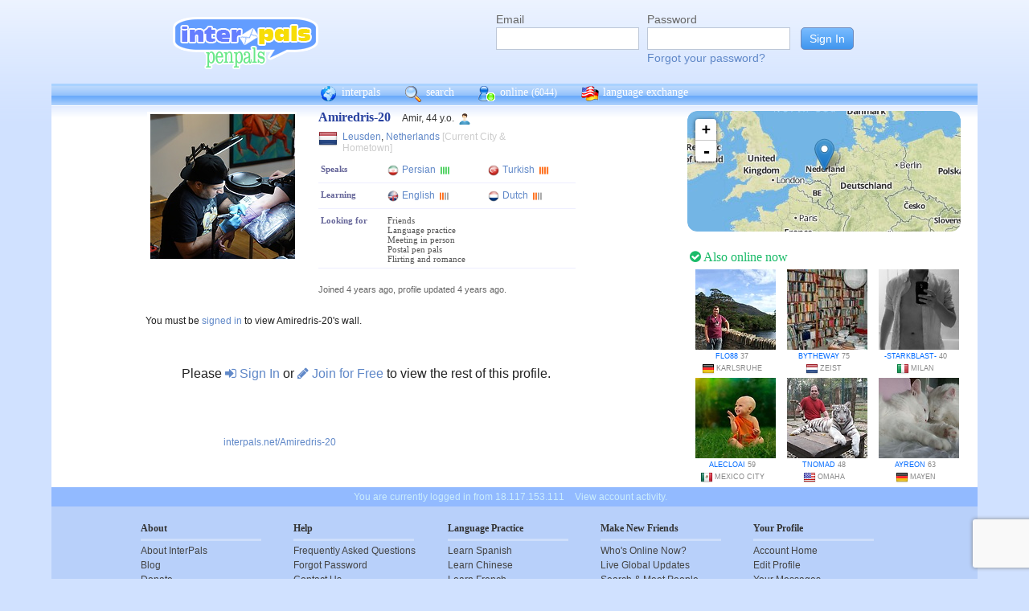

--- FILE ---
content_type: text/html; charset=utf-8
request_url: https://www.google.com/recaptcha/api2/anchor?ar=1&k=6Ldn6XYUAAAAAAkvX5N4XSTme3aMkwFq02-4vJw6&co=aHR0cHM6Ly9pbnRlcnBhbHMubmV0OjQ0Mw..&hl=en&v=N67nZn4AqZkNcbeMu4prBgzg&size=invisible&anchor-ms=20000&execute-ms=30000&cb=ezh0wkyk8y64
body_size: 48891
content:
<!DOCTYPE HTML><html dir="ltr" lang="en"><head><meta http-equiv="Content-Type" content="text/html; charset=UTF-8">
<meta http-equiv="X-UA-Compatible" content="IE=edge">
<title>reCAPTCHA</title>
<style type="text/css">
/* cyrillic-ext */
@font-face {
  font-family: 'Roboto';
  font-style: normal;
  font-weight: 400;
  font-stretch: 100%;
  src: url(//fonts.gstatic.com/s/roboto/v48/KFO7CnqEu92Fr1ME7kSn66aGLdTylUAMa3GUBHMdazTgWw.woff2) format('woff2');
  unicode-range: U+0460-052F, U+1C80-1C8A, U+20B4, U+2DE0-2DFF, U+A640-A69F, U+FE2E-FE2F;
}
/* cyrillic */
@font-face {
  font-family: 'Roboto';
  font-style: normal;
  font-weight: 400;
  font-stretch: 100%;
  src: url(//fonts.gstatic.com/s/roboto/v48/KFO7CnqEu92Fr1ME7kSn66aGLdTylUAMa3iUBHMdazTgWw.woff2) format('woff2');
  unicode-range: U+0301, U+0400-045F, U+0490-0491, U+04B0-04B1, U+2116;
}
/* greek-ext */
@font-face {
  font-family: 'Roboto';
  font-style: normal;
  font-weight: 400;
  font-stretch: 100%;
  src: url(//fonts.gstatic.com/s/roboto/v48/KFO7CnqEu92Fr1ME7kSn66aGLdTylUAMa3CUBHMdazTgWw.woff2) format('woff2');
  unicode-range: U+1F00-1FFF;
}
/* greek */
@font-face {
  font-family: 'Roboto';
  font-style: normal;
  font-weight: 400;
  font-stretch: 100%;
  src: url(//fonts.gstatic.com/s/roboto/v48/KFO7CnqEu92Fr1ME7kSn66aGLdTylUAMa3-UBHMdazTgWw.woff2) format('woff2');
  unicode-range: U+0370-0377, U+037A-037F, U+0384-038A, U+038C, U+038E-03A1, U+03A3-03FF;
}
/* math */
@font-face {
  font-family: 'Roboto';
  font-style: normal;
  font-weight: 400;
  font-stretch: 100%;
  src: url(//fonts.gstatic.com/s/roboto/v48/KFO7CnqEu92Fr1ME7kSn66aGLdTylUAMawCUBHMdazTgWw.woff2) format('woff2');
  unicode-range: U+0302-0303, U+0305, U+0307-0308, U+0310, U+0312, U+0315, U+031A, U+0326-0327, U+032C, U+032F-0330, U+0332-0333, U+0338, U+033A, U+0346, U+034D, U+0391-03A1, U+03A3-03A9, U+03B1-03C9, U+03D1, U+03D5-03D6, U+03F0-03F1, U+03F4-03F5, U+2016-2017, U+2034-2038, U+203C, U+2040, U+2043, U+2047, U+2050, U+2057, U+205F, U+2070-2071, U+2074-208E, U+2090-209C, U+20D0-20DC, U+20E1, U+20E5-20EF, U+2100-2112, U+2114-2115, U+2117-2121, U+2123-214F, U+2190, U+2192, U+2194-21AE, U+21B0-21E5, U+21F1-21F2, U+21F4-2211, U+2213-2214, U+2216-22FF, U+2308-230B, U+2310, U+2319, U+231C-2321, U+2336-237A, U+237C, U+2395, U+239B-23B7, U+23D0, U+23DC-23E1, U+2474-2475, U+25AF, U+25B3, U+25B7, U+25BD, U+25C1, U+25CA, U+25CC, U+25FB, U+266D-266F, U+27C0-27FF, U+2900-2AFF, U+2B0E-2B11, U+2B30-2B4C, U+2BFE, U+3030, U+FF5B, U+FF5D, U+1D400-1D7FF, U+1EE00-1EEFF;
}
/* symbols */
@font-face {
  font-family: 'Roboto';
  font-style: normal;
  font-weight: 400;
  font-stretch: 100%;
  src: url(//fonts.gstatic.com/s/roboto/v48/KFO7CnqEu92Fr1ME7kSn66aGLdTylUAMaxKUBHMdazTgWw.woff2) format('woff2');
  unicode-range: U+0001-000C, U+000E-001F, U+007F-009F, U+20DD-20E0, U+20E2-20E4, U+2150-218F, U+2190, U+2192, U+2194-2199, U+21AF, U+21E6-21F0, U+21F3, U+2218-2219, U+2299, U+22C4-22C6, U+2300-243F, U+2440-244A, U+2460-24FF, U+25A0-27BF, U+2800-28FF, U+2921-2922, U+2981, U+29BF, U+29EB, U+2B00-2BFF, U+4DC0-4DFF, U+FFF9-FFFB, U+10140-1018E, U+10190-1019C, U+101A0, U+101D0-101FD, U+102E0-102FB, U+10E60-10E7E, U+1D2C0-1D2D3, U+1D2E0-1D37F, U+1F000-1F0FF, U+1F100-1F1AD, U+1F1E6-1F1FF, U+1F30D-1F30F, U+1F315, U+1F31C, U+1F31E, U+1F320-1F32C, U+1F336, U+1F378, U+1F37D, U+1F382, U+1F393-1F39F, U+1F3A7-1F3A8, U+1F3AC-1F3AF, U+1F3C2, U+1F3C4-1F3C6, U+1F3CA-1F3CE, U+1F3D4-1F3E0, U+1F3ED, U+1F3F1-1F3F3, U+1F3F5-1F3F7, U+1F408, U+1F415, U+1F41F, U+1F426, U+1F43F, U+1F441-1F442, U+1F444, U+1F446-1F449, U+1F44C-1F44E, U+1F453, U+1F46A, U+1F47D, U+1F4A3, U+1F4B0, U+1F4B3, U+1F4B9, U+1F4BB, U+1F4BF, U+1F4C8-1F4CB, U+1F4D6, U+1F4DA, U+1F4DF, U+1F4E3-1F4E6, U+1F4EA-1F4ED, U+1F4F7, U+1F4F9-1F4FB, U+1F4FD-1F4FE, U+1F503, U+1F507-1F50B, U+1F50D, U+1F512-1F513, U+1F53E-1F54A, U+1F54F-1F5FA, U+1F610, U+1F650-1F67F, U+1F687, U+1F68D, U+1F691, U+1F694, U+1F698, U+1F6AD, U+1F6B2, U+1F6B9-1F6BA, U+1F6BC, U+1F6C6-1F6CF, U+1F6D3-1F6D7, U+1F6E0-1F6EA, U+1F6F0-1F6F3, U+1F6F7-1F6FC, U+1F700-1F7FF, U+1F800-1F80B, U+1F810-1F847, U+1F850-1F859, U+1F860-1F887, U+1F890-1F8AD, U+1F8B0-1F8BB, U+1F8C0-1F8C1, U+1F900-1F90B, U+1F93B, U+1F946, U+1F984, U+1F996, U+1F9E9, U+1FA00-1FA6F, U+1FA70-1FA7C, U+1FA80-1FA89, U+1FA8F-1FAC6, U+1FACE-1FADC, U+1FADF-1FAE9, U+1FAF0-1FAF8, U+1FB00-1FBFF;
}
/* vietnamese */
@font-face {
  font-family: 'Roboto';
  font-style: normal;
  font-weight: 400;
  font-stretch: 100%;
  src: url(//fonts.gstatic.com/s/roboto/v48/KFO7CnqEu92Fr1ME7kSn66aGLdTylUAMa3OUBHMdazTgWw.woff2) format('woff2');
  unicode-range: U+0102-0103, U+0110-0111, U+0128-0129, U+0168-0169, U+01A0-01A1, U+01AF-01B0, U+0300-0301, U+0303-0304, U+0308-0309, U+0323, U+0329, U+1EA0-1EF9, U+20AB;
}
/* latin-ext */
@font-face {
  font-family: 'Roboto';
  font-style: normal;
  font-weight: 400;
  font-stretch: 100%;
  src: url(//fonts.gstatic.com/s/roboto/v48/KFO7CnqEu92Fr1ME7kSn66aGLdTylUAMa3KUBHMdazTgWw.woff2) format('woff2');
  unicode-range: U+0100-02BA, U+02BD-02C5, U+02C7-02CC, U+02CE-02D7, U+02DD-02FF, U+0304, U+0308, U+0329, U+1D00-1DBF, U+1E00-1E9F, U+1EF2-1EFF, U+2020, U+20A0-20AB, U+20AD-20C0, U+2113, U+2C60-2C7F, U+A720-A7FF;
}
/* latin */
@font-face {
  font-family: 'Roboto';
  font-style: normal;
  font-weight: 400;
  font-stretch: 100%;
  src: url(//fonts.gstatic.com/s/roboto/v48/KFO7CnqEu92Fr1ME7kSn66aGLdTylUAMa3yUBHMdazQ.woff2) format('woff2');
  unicode-range: U+0000-00FF, U+0131, U+0152-0153, U+02BB-02BC, U+02C6, U+02DA, U+02DC, U+0304, U+0308, U+0329, U+2000-206F, U+20AC, U+2122, U+2191, U+2193, U+2212, U+2215, U+FEFF, U+FFFD;
}
/* cyrillic-ext */
@font-face {
  font-family: 'Roboto';
  font-style: normal;
  font-weight: 500;
  font-stretch: 100%;
  src: url(//fonts.gstatic.com/s/roboto/v48/KFO7CnqEu92Fr1ME7kSn66aGLdTylUAMa3GUBHMdazTgWw.woff2) format('woff2');
  unicode-range: U+0460-052F, U+1C80-1C8A, U+20B4, U+2DE0-2DFF, U+A640-A69F, U+FE2E-FE2F;
}
/* cyrillic */
@font-face {
  font-family: 'Roboto';
  font-style: normal;
  font-weight: 500;
  font-stretch: 100%;
  src: url(//fonts.gstatic.com/s/roboto/v48/KFO7CnqEu92Fr1ME7kSn66aGLdTylUAMa3iUBHMdazTgWw.woff2) format('woff2');
  unicode-range: U+0301, U+0400-045F, U+0490-0491, U+04B0-04B1, U+2116;
}
/* greek-ext */
@font-face {
  font-family: 'Roboto';
  font-style: normal;
  font-weight: 500;
  font-stretch: 100%;
  src: url(//fonts.gstatic.com/s/roboto/v48/KFO7CnqEu92Fr1ME7kSn66aGLdTylUAMa3CUBHMdazTgWw.woff2) format('woff2');
  unicode-range: U+1F00-1FFF;
}
/* greek */
@font-face {
  font-family: 'Roboto';
  font-style: normal;
  font-weight: 500;
  font-stretch: 100%;
  src: url(//fonts.gstatic.com/s/roboto/v48/KFO7CnqEu92Fr1ME7kSn66aGLdTylUAMa3-UBHMdazTgWw.woff2) format('woff2');
  unicode-range: U+0370-0377, U+037A-037F, U+0384-038A, U+038C, U+038E-03A1, U+03A3-03FF;
}
/* math */
@font-face {
  font-family: 'Roboto';
  font-style: normal;
  font-weight: 500;
  font-stretch: 100%;
  src: url(//fonts.gstatic.com/s/roboto/v48/KFO7CnqEu92Fr1ME7kSn66aGLdTylUAMawCUBHMdazTgWw.woff2) format('woff2');
  unicode-range: U+0302-0303, U+0305, U+0307-0308, U+0310, U+0312, U+0315, U+031A, U+0326-0327, U+032C, U+032F-0330, U+0332-0333, U+0338, U+033A, U+0346, U+034D, U+0391-03A1, U+03A3-03A9, U+03B1-03C9, U+03D1, U+03D5-03D6, U+03F0-03F1, U+03F4-03F5, U+2016-2017, U+2034-2038, U+203C, U+2040, U+2043, U+2047, U+2050, U+2057, U+205F, U+2070-2071, U+2074-208E, U+2090-209C, U+20D0-20DC, U+20E1, U+20E5-20EF, U+2100-2112, U+2114-2115, U+2117-2121, U+2123-214F, U+2190, U+2192, U+2194-21AE, U+21B0-21E5, U+21F1-21F2, U+21F4-2211, U+2213-2214, U+2216-22FF, U+2308-230B, U+2310, U+2319, U+231C-2321, U+2336-237A, U+237C, U+2395, U+239B-23B7, U+23D0, U+23DC-23E1, U+2474-2475, U+25AF, U+25B3, U+25B7, U+25BD, U+25C1, U+25CA, U+25CC, U+25FB, U+266D-266F, U+27C0-27FF, U+2900-2AFF, U+2B0E-2B11, U+2B30-2B4C, U+2BFE, U+3030, U+FF5B, U+FF5D, U+1D400-1D7FF, U+1EE00-1EEFF;
}
/* symbols */
@font-face {
  font-family: 'Roboto';
  font-style: normal;
  font-weight: 500;
  font-stretch: 100%;
  src: url(//fonts.gstatic.com/s/roboto/v48/KFO7CnqEu92Fr1ME7kSn66aGLdTylUAMaxKUBHMdazTgWw.woff2) format('woff2');
  unicode-range: U+0001-000C, U+000E-001F, U+007F-009F, U+20DD-20E0, U+20E2-20E4, U+2150-218F, U+2190, U+2192, U+2194-2199, U+21AF, U+21E6-21F0, U+21F3, U+2218-2219, U+2299, U+22C4-22C6, U+2300-243F, U+2440-244A, U+2460-24FF, U+25A0-27BF, U+2800-28FF, U+2921-2922, U+2981, U+29BF, U+29EB, U+2B00-2BFF, U+4DC0-4DFF, U+FFF9-FFFB, U+10140-1018E, U+10190-1019C, U+101A0, U+101D0-101FD, U+102E0-102FB, U+10E60-10E7E, U+1D2C0-1D2D3, U+1D2E0-1D37F, U+1F000-1F0FF, U+1F100-1F1AD, U+1F1E6-1F1FF, U+1F30D-1F30F, U+1F315, U+1F31C, U+1F31E, U+1F320-1F32C, U+1F336, U+1F378, U+1F37D, U+1F382, U+1F393-1F39F, U+1F3A7-1F3A8, U+1F3AC-1F3AF, U+1F3C2, U+1F3C4-1F3C6, U+1F3CA-1F3CE, U+1F3D4-1F3E0, U+1F3ED, U+1F3F1-1F3F3, U+1F3F5-1F3F7, U+1F408, U+1F415, U+1F41F, U+1F426, U+1F43F, U+1F441-1F442, U+1F444, U+1F446-1F449, U+1F44C-1F44E, U+1F453, U+1F46A, U+1F47D, U+1F4A3, U+1F4B0, U+1F4B3, U+1F4B9, U+1F4BB, U+1F4BF, U+1F4C8-1F4CB, U+1F4D6, U+1F4DA, U+1F4DF, U+1F4E3-1F4E6, U+1F4EA-1F4ED, U+1F4F7, U+1F4F9-1F4FB, U+1F4FD-1F4FE, U+1F503, U+1F507-1F50B, U+1F50D, U+1F512-1F513, U+1F53E-1F54A, U+1F54F-1F5FA, U+1F610, U+1F650-1F67F, U+1F687, U+1F68D, U+1F691, U+1F694, U+1F698, U+1F6AD, U+1F6B2, U+1F6B9-1F6BA, U+1F6BC, U+1F6C6-1F6CF, U+1F6D3-1F6D7, U+1F6E0-1F6EA, U+1F6F0-1F6F3, U+1F6F7-1F6FC, U+1F700-1F7FF, U+1F800-1F80B, U+1F810-1F847, U+1F850-1F859, U+1F860-1F887, U+1F890-1F8AD, U+1F8B0-1F8BB, U+1F8C0-1F8C1, U+1F900-1F90B, U+1F93B, U+1F946, U+1F984, U+1F996, U+1F9E9, U+1FA00-1FA6F, U+1FA70-1FA7C, U+1FA80-1FA89, U+1FA8F-1FAC6, U+1FACE-1FADC, U+1FADF-1FAE9, U+1FAF0-1FAF8, U+1FB00-1FBFF;
}
/* vietnamese */
@font-face {
  font-family: 'Roboto';
  font-style: normal;
  font-weight: 500;
  font-stretch: 100%;
  src: url(//fonts.gstatic.com/s/roboto/v48/KFO7CnqEu92Fr1ME7kSn66aGLdTylUAMa3OUBHMdazTgWw.woff2) format('woff2');
  unicode-range: U+0102-0103, U+0110-0111, U+0128-0129, U+0168-0169, U+01A0-01A1, U+01AF-01B0, U+0300-0301, U+0303-0304, U+0308-0309, U+0323, U+0329, U+1EA0-1EF9, U+20AB;
}
/* latin-ext */
@font-face {
  font-family: 'Roboto';
  font-style: normal;
  font-weight: 500;
  font-stretch: 100%;
  src: url(//fonts.gstatic.com/s/roboto/v48/KFO7CnqEu92Fr1ME7kSn66aGLdTylUAMa3KUBHMdazTgWw.woff2) format('woff2');
  unicode-range: U+0100-02BA, U+02BD-02C5, U+02C7-02CC, U+02CE-02D7, U+02DD-02FF, U+0304, U+0308, U+0329, U+1D00-1DBF, U+1E00-1E9F, U+1EF2-1EFF, U+2020, U+20A0-20AB, U+20AD-20C0, U+2113, U+2C60-2C7F, U+A720-A7FF;
}
/* latin */
@font-face {
  font-family: 'Roboto';
  font-style: normal;
  font-weight: 500;
  font-stretch: 100%;
  src: url(//fonts.gstatic.com/s/roboto/v48/KFO7CnqEu92Fr1ME7kSn66aGLdTylUAMa3yUBHMdazQ.woff2) format('woff2');
  unicode-range: U+0000-00FF, U+0131, U+0152-0153, U+02BB-02BC, U+02C6, U+02DA, U+02DC, U+0304, U+0308, U+0329, U+2000-206F, U+20AC, U+2122, U+2191, U+2193, U+2212, U+2215, U+FEFF, U+FFFD;
}
/* cyrillic-ext */
@font-face {
  font-family: 'Roboto';
  font-style: normal;
  font-weight: 900;
  font-stretch: 100%;
  src: url(//fonts.gstatic.com/s/roboto/v48/KFO7CnqEu92Fr1ME7kSn66aGLdTylUAMa3GUBHMdazTgWw.woff2) format('woff2');
  unicode-range: U+0460-052F, U+1C80-1C8A, U+20B4, U+2DE0-2DFF, U+A640-A69F, U+FE2E-FE2F;
}
/* cyrillic */
@font-face {
  font-family: 'Roboto';
  font-style: normal;
  font-weight: 900;
  font-stretch: 100%;
  src: url(//fonts.gstatic.com/s/roboto/v48/KFO7CnqEu92Fr1ME7kSn66aGLdTylUAMa3iUBHMdazTgWw.woff2) format('woff2');
  unicode-range: U+0301, U+0400-045F, U+0490-0491, U+04B0-04B1, U+2116;
}
/* greek-ext */
@font-face {
  font-family: 'Roboto';
  font-style: normal;
  font-weight: 900;
  font-stretch: 100%;
  src: url(//fonts.gstatic.com/s/roboto/v48/KFO7CnqEu92Fr1ME7kSn66aGLdTylUAMa3CUBHMdazTgWw.woff2) format('woff2');
  unicode-range: U+1F00-1FFF;
}
/* greek */
@font-face {
  font-family: 'Roboto';
  font-style: normal;
  font-weight: 900;
  font-stretch: 100%;
  src: url(//fonts.gstatic.com/s/roboto/v48/KFO7CnqEu92Fr1ME7kSn66aGLdTylUAMa3-UBHMdazTgWw.woff2) format('woff2');
  unicode-range: U+0370-0377, U+037A-037F, U+0384-038A, U+038C, U+038E-03A1, U+03A3-03FF;
}
/* math */
@font-face {
  font-family: 'Roboto';
  font-style: normal;
  font-weight: 900;
  font-stretch: 100%;
  src: url(//fonts.gstatic.com/s/roboto/v48/KFO7CnqEu92Fr1ME7kSn66aGLdTylUAMawCUBHMdazTgWw.woff2) format('woff2');
  unicode-range: U+0302-0303, U+0305, U+0307-0308, U+0310, U+0312, U+0315, U+031A, U+0326-0327, U+032C, U+032F-0330, U+0332-0333, U+0338, U+033A, U+0346, U+034D, U+0391-03A1, U+03A3-03A9, U+03B1-03C9, U+03D1, U+03D5-03D6, U+03F0-03F1, U+03F4-03F5, U+2016-2017, U+2034-2038, U+203C, U+2040, U+2043, U+2047, U+2050, U+2057, U+205F, U+2070-2071, U+2074-208E, U+2090-209C, U+20D0-20DC, U+20E1, U+20E5-20EF, U+2100-2112, U+2114-2115, U+2117-2121, U+2123-214F, U+2190, U+2192, U+2194-21AE, U+21B0-21E5, U+21F1-21F2, U+21F4-2211, U+2213-2214, U+2216-22FF, U+2308-230B, U+2310, U+2319, U+231C-2321, U+2336-237A, U+237C, U+2395, U+239B-23B7, U+23D0, U+23DC-23E1, U+2474-2475, U+25AF, U+25B3, U+25B7, U+25BD, U+25C1, U+25CA, U+25CC, U+25FB, U+266D-266F, U+27C0-27FF, U+2900-2AFF, U+2B0E-2B11, U+2B30-2B4C, U+2BFE, U+3030, U+FF5B, U+FF5D, U+1D400-1D7FF, U+1EE00-1EEFF;
}
/* symbols */
@font-face {
  font-family: 'Roboto';
  font-style: normal;
  font-weight: 900;
  font-stretch: 100%;
  src: url(//fonts.gstatic.com/s/roboto/v48/KFO7CnqEu92Fr1ME7kSn66aGLdTylUAMaxKUBHMdazTgWw.woff2) format('woff2');
  unicode-range: U+0001-000C, U+000E-001F, U+007F-009F, U+20DD-20E0, U+20E2-20E4, U+2150-218F, U+2190, U+2192, U+2194-2199, U+21AF, U+21E6-21F0, U+21F3, U+2218-2219, U+2299, U+22C4-22C6, U+2300-243F, U+2440-244A, U+2460-24FF, U+25A0-27BF, U+2800-28FF, U+2921-2922, U+2981, U+29BF, U+29EB, U+2B00-2BFF, U+4DC0-4DFF, U+FFF9-FFFB, U+10140-1018E, U+10190-1019C, U+101A0, U+101D0-101FD, U+102E0-102FB, U+10E60-10E7E, U+1D2C0-1D2D3, U+1D2E0-1D37F, U+1F000-1F0FF, U+1F100-1F1AD, U+1F1E6-1F1FF, U+1F30D-1F30F, U+1F315, U+1F31C, U+1F31E, U+1F320-1F32C, U+1F336, U+1F378, U+1F37D, U+1F382, U+1F393-1F39F, U+1F3A7-1F3A8, U+1F3AC-1F3AF, U+1F3C2, U+1F3C4-1F3C6, U+1F3CA-1F3CE, U+1F3D4-1F3E0, U+1F3ED, U+1F3F1-1F3F3, U+1F3F5-1F3F7, U+1F408, U+1F415, U+1F41F, U+1F426, U+1F43F, U+1F441-1F442, U+1F444, U+1F446-1F449, U+1F44C-1F44E, U+1F453, U+1F46A, U+1F47D, U+1F4A3, U+1F4B0, U+1F4B3, U+1F4B9, U+1F4BB, U+1F4BF, U+1F4C8-1F4CB, U+1F4D6, U+1F4DA, U+1F4DF, U+1F4E3-1F4E6, U+1F4EA-1F4ED, U+1F4F7, U+1F4F9-1F4FB, U+1F4FD-1F4FE, U+1F503, U+1F507-1F50B, U+1F50D, U+1F512-1F513, U+1F53E-1F54A, U+1F54F-1F5FA, U+1F610, U+1F650-1F67F, U+1F687, U+1F68D, U+1F691, U+1F694, U+1F698, U+1F6AD, U+1F6B2, U+1F6B9-1F6BA, U+1F6BC, U+1F6C6-1F6CF, U+1F6D3-1F6D7, U+1F6E0-1F6EA, U+1F6F0-1F6F3, U+1F6F7-1F6FC, U+1F700-1F7FF, U+1F800-1F80B, U+1F810-1F847, U+1F850-1F859, U+1F860-1F887, U+1F890-1F8AD, U+1F8B0-1F8BB, U+1F8C0-1F8C1, U+1F900-1F90B, U+1F93B, U+1F946, U+1F984, U+1F996, U+1F9E9, U+1FA00-1FA6F, U+1FA70-1FA7C, U+1FA80-1FA89, U+1FA8F-1FAC6, U+1FACE-1FADC, U+1FADF-1FAE9, U+1FAF0-1FAF8, U+1FB00-1FBFF;
}
/* vietnamese */
@font-face {
  font-family: 'Roboto';
  font-style: normal;
  font-weight: 900;
  font-stretch: 100%;
  src: url(//fonts.gstatic.com/s/roboto/v48/KFO7CnqEu92Fr1ME7kSn66aGLdTylUAMa3OUBHMdazTgWw.woff2) format('woff2');
  unicode-range: U+0102-0103, U+0110-0111, U+0128-0129, U+0168-0169, U+01A0-01A1, U+01AF-01B0, U+0300-0301, U+0303-0304, U+0308-0309, U+0323, U+0329, U+1EA0-1EF9, U+20AB;
}
/* latin-ext */
@font-face {
  font-family: 'Roboto';
  font-style: normal;
  font-weight: 900;
  font-stretch: 100%;
  src: url(//fonts.gstatic.com/s/roboto/v48/KFO7CnqEu92Fr1ME7kSn66aGLdTylUAMa3KUBHMdazTgWw.woff2) format('woff2');
  unicode-range: U+0100-02BA, U+02BD-02C5, U+02C7-02CC, U+02CE-02D7, U+02DD-02FF, U+0304, U+0308, U+0329, U+1D00-1DBF, U+1E00-1E9F, U+1EF2-1EFF, U+2020, U+20A0-20AB, U+20AD-20C0, U+2113, U+2C60-2C7F, U+A720-A7FF;
}
/* latin */
@font-face {
  font-family: 'Roboto';
  font-style: normal;
  font-weight: 900;
  font-stretch: 100%;
  src: url(//fonts.gstatic.com/s/roboto/v48/KFO7CnqEu92Fr1ME7kSn66aGLdTylUAMa3yUBHMdazQ.woff2) format('woff2');
  unicode-range: U+0000-00FF, U+0131, U+0152-0153, U+02BB-02BC, U+02C6, U+02DA, U+02DC, U+0304, U+0308, U+0329, U+2000-206F, U+20AC, U+2122, U+2191, U+2193, U+2212, U+2215, U+FEFF, U+FFFD;
}

</style>
<link rel="stylesheet" type="text/css" href="https://www.gstatic.com/recaptcha/releases/N67nZn4AqZkNcbeMu4prBgzg/styles__ltr.css">
<script nonce="BTQ-rfh_8rrtUZ7Wyq8_Qw" type="text/javascript">window['__recaptcha_api'] = 'https://www.google.com/recaptcha/api2/';</script>
<script type="text/javascript" src="https://www.gstatic.com/recaptcha/releases/N67nZn4AqZkNcbeMu4prBgzg/recaptcha__en.js" nonce="BTQ-rfh_8rrtUZ7Wyq8_Qw">
      
    </script></head>
<body><div id="rc-anchor-alert" class="rc-anchor-alert"></div>
<input type="hidden" id="recaptcha-token" value="[base64]">
<script type="text/javascript" nonce="BTQ-rfh_8rrtUZ7Wyq8_Qw">
      recaptcha.anchor.Main.init("[\x22ainput\x22,[\x22bgdata\x22,\x22\x22,\[base64]/[base64]/[base64]/bmV3IHJbeF0oY1swXSk6RT09Mj9uZXcgclt4XShjWzBdLGNbMV0pOkU9PTM/bmV3IHJbeF0oY1swXSxjWzFdLGNbMl0pOkU9PTQ/[base64]/[base64]/[base64]/[base64]/[base64]/[base64]/[base64]/[base64]\x22,\[base64]\\u003d\\u003d\x22,\x22wq/DgXLDnVbDoD/DmcOsGnPDpWvCnzTDuz5bwq14wqhowqDDmA4ZwrjCsXNrw6vDtSzCt1fClCvDusKCw4wJw6bDssKHGTjCvnrDujNaAkfDtsOBwrjCjcO+B8KNw44DwobDiQc5w4HCtEBdfMKGw4jCvMK6FMKlwqYuwozDqsOhWMKVwr/CmC/Cl8OuL2ZOARttw47CmgvCksK+wo9mw53ChMKuwofCp8K4w7E7Oi4PwqgWwrJRBhoEeMK8M1jCrS1JWsOgwpwJw6Rdwr/[base64]/Dkg/[base64]/CkMOXZmFEXjvDmXklC8O5G3PCvxoHwrjDjcOLVMK2w4bDv3XCtMKKwoNSwqJrS8KSw7TDt8OVw7Bcw67DvcKBwq3DoiPCpDbCl2/Cn8KZw7bDhwfCh8ORwq/DjsKaF34Gw6Rzw75fYcOtUxLDhcKqajXDpsONA3DClynDnMKvCMObXEQHwrDCnlo6w4kAwqEQwobCtjLDlMKOFMK/w4kYcCIfI8OPW8KlGHrCtHB3w5cEbEpHw6zCucK+WkDCrkrCg8KAD3/DusOtZihGA8KSw6TCkiRTw7rDusKbw47CvXs1W8ONcQ0TQwMZw7IPR0ZTfMKWw59GN3Z+XGrDi8K9w7/CuMKcw7t0WSw+woDCnzTChhXDisOvwrw3MMOBAXptw4NAMMK8wrw+FsOAw6k+wr3DgFLCgsOWG8O2T8KXPsKmYcKTecOswqw+JDbDk3rDowYSwpZmwqYnLXMqDMKLGMOfCcOATcOydsOGwpXCtU/Ct8KEwpkMXMOWJMKLwpAeEMKLSsOIwrPDqRMwwo8AQR7Dp8KQacOpKMO9wqBnw5XCt8O1Ghhed8K7LcObdsKoBhB0CMKxw7bCjyzDmsO8wrtAEcKhNW4OdMOGwp7CtsO2QsOaw5sBB8OFw5wccEXDoVLDmsOzwqhxTMKMw4MrHyRPwroxK8OOBcOmw407fcK4EyQRwp/[base64]/w4hhw5DDhgsvEQUeKMOSEHLCn8K8w5EtAcOSwp03IiE1w7TDrsOqwqDCrsOXS8KvwoQmZ8KwwpTDtEfCisKoK8Kyw7g3w4/DgjAObhvClsKFHlNKNMOQLhBgODTDhCnDpcOvw63Drjo0IyIpBw/CuMO4bcK9TyUzwr8gDsOHw642L8O+M8OGwqBuImV1w5vDlsOoVTHDhsKcw5xqw5nCvcKMw5TDi3DDjsK+wodqCsKQfFfCiMOiw6DDozhkJ8KXw5dmw4bDhS0lw6TDk8K3w6bDq8KBw7g1w6jCsMO/wodJLiAUNxQhbFXCmw1/KF0aUwEmwoUZw5hsT8OPw68hHAjDnMOALMK0woczw7sjw5/[base64]/DisKGL8ORwqxfDcKKwpvDmMOjw7nDuRTCnMKbw4pxZgrCksOObMOHA8K6SFYWBCsRGgrCgcOCw6DCuk7Dp8KLwpNwXsKnwrNKF8KpdsOrNcOxDl/DoBXDjcKxFE/Dl8KtHW0EV8KkdiBGT8OTAC/DucKEw6Qcw5bDjMKbwp4yw6MAwpLCuUvDjTbDtcKhEMKnVjPDjMKfVE7CvsK3ccObw7M+w6V/[base64]/DmMOgbMKjccKmcyg/woFlwoMVw5/DhTALAHDDknlnJWsFw7A9OzsFwqBFayzDm8KoFQYaF2kxw6bCq0JGZcO9wrULw57DqsOhHRJJw6LDljdqw7A1B07ClncxLcOJwos0w6/CqsOuCcO4Dx3CukB+w6/Dr8KObX51w7vCpFAKw7LCqlDDgsKqwqA6esKqwrhhacOUAC/Drj1QwpNuw7s1wqHDkRHDrMK7e3fCmivCmlzCgzfDnx9wwqVgRmDCoX/CoF8PMMKvw5jDtsKCUzXDp0ROw4zDlMOlwp5lMHbCq8Kwb8KmGcOEwpBLH0nCt8KDKjDCu8KlQXdnVsOUw7nCnEjDicK3w4nDhz/CqBUTw5zDpcKUV8OFw7PClMKgwrPCmV7DiwAjDMOdP0vCpUzDtFUnKMKYBjEuw6lkGjBZA8O3wpLDq8KicMOpw7fDoX5HwqJmwoXCoC/[base64]/DristCyHCmMK9w6pVB8K+cHPDj8KXNGR7wrMxw6zDj1HCsHtlJD/Cl8KoB8K+wrs/Ny9iAV0mZcKowrpOGsOZbsOaVRoZw4DDncOBwoA+NlzCtynCmcKjED9fHcOtDwfDhSbCq2cyEiQvw5vDtMK+wr3CnCDCpcOFwpd1KMK/[base64]/CpMK3wq1bwoDCu1UdLjxKwoEJYsKOBGHDqMK1w6UvRcODKsKDw5Bdwq1swptIw6TCoMKMUTXCizzCusKkUsKkw6cdw4bDj8Ocw5PDvgLCmQbDuT0oaMKdwrQ7w59Lw41eZcOIWMOlwrHDlMOwWSHCoV/DkcOEw7/[base64]/Ch8KPwq3Cn8KZTHzCjcO5w6cVwoVOwq58woM+w63Dj0rCv8Kiw4LDh8K/w6bDpcODw41LwrvDkQXDtC4Ewp/DiTXCncOuJhpHWCvDmkDCglwyA19vw6nCtMKnwp/[base64]/AsOCw5VUw63Cp8K2woQRwpEOMyR/dsKJw7VnwpVrZHXDl8KCOzNhw7YMC37DiMOMw7xqIsKyw6jCjzYhwr1zwrTCkWPDuzxrw4rDjEApDBgyBVhqBcKGw7ACwpkoTsO3wq4nwoxwIQvCosKuwocbw7oiUMKqw4vDomYJwpzDu3rDszhfIDI2w6AUXcKsDMKhw74Mw7A0GsKgw7HCr0PCrTDCqcOsw4/CvsOnLw/DjCLCmjFywrcNw79NLBEYwq/Dv8OdGlpeR8ONw7daHXsAwrpbDDbCrwZmWsOaw5cgwrpaPMO9dsKrdUAYw77CpixGJiI9esOcw6kOccKRw6XCiVwiwoTCj8Oxw4hFw69gwojDlsKWwrDCuMO8Pn/[base64]/Dv8Kjw5gmXVlWwrXDoEzDllBccgAGcsOpwoBKEjIqCMOGwrbDssOyfcKdw5cmMEQ3D8Ocw50FNsKgw6zDgsKOW8O2In8jworDiFjClcOjZjzDscOBRjZyw6/Dm3TDi3/DgUUuwoxrwoEkw65TwrnCoxzCtwLDlyhxw7k8w7oowp/DgMKZwojCmsO7AnXDr8OtWgwMwrMKwoR/[base64]/[base64]/[base64]/akDCljXCi8O8WjPDvMKiRUQVw6NhWcKmwrMYw5BmSUEWw5rDgibDvjnDpcOiEsODI1DDmy9AScKBw7/DncOmwqzChGpZKhjDoVPCksOnw7LDhRXCtnnCrMKySDTDgFbDjELDuWfDjkzDiMKEwrMUSsKAeFXCnltzU2LCnsOfw78Ewqlwe8Kpwoolwq/Cg8O+wpEfwpDDjcOfw57CmDzCgA5zwqLClR3CnQJBFHhLLXtBwrc/YcOiwrIqwr9twoXCsgHDk1ZbXyJuw5fDkcOjIB8/wpvDuMKqwp/CnMOKOSrCs8K2YHbCiwzDsljDtsOgw5bDtA9HwrEhfBhSP8Kzfm3DlwUcAjbDisKSw5DCjcOjIWXDicKCw7B2esKbw7XCpsOUw6/[base64]/DmMOtayfCi8KHwppJW2bCvsKhwq3DmE7Drj3Dh0tQw7XCgMKVNcOie8KdfwfDiMOSe8OFwonCnhPCgR95wqfClsK8wpjCg0nDmzbChcO7L8KyRm4ZKMOMwpTDvcK7w4Ysw6TDvsKhXcOLw4szw50UUHzDksK7w6VidA9Cw4EBCT/DqCjCnhrDhwwLw6VOW8Krw77Dog11wqFyElPDoT7CvMO7Hk9kw6UzSMO/w5gSB8KUw4o5RAzCs2/Cvy1lw6rCq8Ktw5MCwoRqDyDCr8OGw7HDg1AGw47CqnzDh8KxFiR+woZRccOrw4UjV8OUdcK0BcKSwonCtMO6wrU0A8OTw5clNUbDiSYIZ1DCpDYWOsK7HMKxHSsmwotBwofDhMKCXsOdw7nCjsKXZsOILMOBfsKhw6rDnm7Cv0UmfkB/w4jCo8KMdsKRw7DCicO0C1hAFm1xNsKbfQnDocKtM1rCmjcZeMKsw6vDrcO9wrgSXsO5IMOBwrgIw6JnbQvCqsO3w5bCu8KyaW81w7Qtw4fCtsKgb8OgHcOMasOBFsKLMnQgwpsvRVQSJBfCkmZVw5PDkSdnwr1HSj54QsONAMKswp4EBsK+LCY/w7EJaMOxw58JWMOlw69jw6oGKXnDocOPw4ZbDMOnwqtfRMKKXn/ChVXCv3bCmhnChj7CkCE5V8Ocb8Oqw6s/[base64]/NMKGO2HDmhINEh0LVmTDvT5ewofCsMOrRMK4w6w9UsOGKcKCAsK8UlpOeTxNFTPDqjgrwr95wrTDnGopacKHwo/CpsKSQMKzw7p3KXdVD8OZwpnCtj7DmhbDl8K1OBYUwoQMwptwccKpdzHCkcOfw7HCmBjClW9Sw7LDu0DDpSrCpxtnwqzDvcOGwo8+w5szO8KWKGzCmcKqPsOJw47Diy0Ww5nDg8OFDiwHUcOvIEY2QMOFbTLDssK7w6DDmXxgOw4Aw67CjMOlw7lvwq/DolzCqA5LwqnCrjFiwp0kajkHQEXDnMKxw7TCo8Kawq02OgnCiD0AwptEU8KST8Kow4/CshYYLyLClX7CqXwbw4xuw4HDvhkhalxcMsKBw7lDw5Qkwq8Xw6XDnh/CogjCpsKHwqLDsAsmVsKLwrfDsy4+RMOJw6vDgsKxw6/[base64]/G8KIw60FN8KBa8KmwrJfG8OBwrAfw7HDkcKHw73CsTbCuQBdcMOBw40RDzHCkMKfLcKwfsKbCDlXfwzCkMOGB2E1WMOsFcOGw4hMImfDq0AIFhhOwpwZw4QaQcKlUcOYw63Dig/CoVszcF/DpTDDgMKZAcO3TzMdw4YJJj3Ck2BwwoJ0w4nDhcKrE2bCt1PDi8KnFMKTcsOEw4kbYMOUC8KBdEvDpA99AcKXwpLCjw4Iw4zDocOyVMKwXMKoTnVBw7FQw6B/w682JGkne0/CmwDCpMOpAA8xw5HCvcOEwrHChzZ6w6Auwq/DgBLDkDAgwqzCuMOlJsO7J8Knw7B1EMK7wrkDwr7Ci8KoUUc8f8O6c8OhwpLDq1QAw7kLwrjCsGnDj3FqS8Knw6FjwrAtHHjDucOhTXTDqXpVQ8KuE2HDl2/CtWLDgABMOsKgdsKrw6nCpsK9w4PDv8KMYsKuw4fCqW7Dp0zDojJxwpxiw5VgwpJwfcKLw5PDs8OIAMKswr3Cny/DicKxd8OLwpbCqsKpw5/Cg8K4w51vwox6w7FfGXbDmCPCh1EPSsOWSsKsTMO8wrvChRU/w5JxY0nChzAewpQGUT3Cm8KcwpzCu8ODwrDDkQ0ewrvCo8O8W8OGw7tAwrcpN8O5wo96F8KqwozDvlnCk8KMw4rCpQ8wYsK8wodSJD3DnsKTF0HDhMOPFlhycAfDiFDCtVFLw7sYVcKUUMOFw5rDhsKHKXDDkMOswqXDvcK6w79Qw7FIbcKNwqTCo8KTw57Dg2/CucKAeAF0VVDCjcOIwpQZLRA+wpzDvEJWR8Kfw4cTZsKIZlTCmRPCi3zDgG1LB3TDg8K2wqJAH8OzHBbCi8OjFmlUwoPCpcK1wonDkzzDnFYJwpwgV8KzZ8KQSTJNwonDqVPDrsOjBFrDqWNhwqPDncKawq4DecK+UXXDj8KXam/Ct2JxWsOieMKGwo3Dm8K/[base64]/[base64]/[base64]/Cvn3CtcK/[base64]/DozYhwp/CtcOwd8OafcKWaz7Dq0zDjcO7OsOKw5Rqw7DCgsK9wrPDgRMbIcOXM3TCgVHCqXbCmEzDiGxjwocYHsKvw7zDh8KpwrhqIkzCpX18NRzDqcOuZMK6XjFDw7MoQcOjacOvwq7CjcO7Ji7DlcKHwqvDtCttwp3CnMOAQ8OaYcKfQRTCqcKuSMO/[base64]/[base64]/CuxXDoD1nw7JBw4YbKcOXwrNZdA/CsMKGfV4QwojDtMKZw73DtsOuwozDmkbDnQ7CmH/Doi7DqsKaVGLCglcuCsKXw7htwrLCvVvDm8OQEn7DtQXDgcO1WcKjNsKuw57CpUYgwrghwp1PVcKswoQMw63Co03DgMOoTULCl18LOcORCnHDswchBGVmWsKVwpPCqMO6w7tUKlfDmMKCXTxsw50OCVbDo1zCjcKNYsK9XcOhbsKXw5vCt1fDmH/Cv8K2w6Vnw4pcAMKnwrrCigDDhFTDmwzDpkPDqDTCgmLDuCwhe2fCv3wNaBVGOsKOai/[base64]/[base64]/Dt8KnP8KzIcOSwrdIQ8KUwpUZwpjCjcOcwoNFw5QIwqnDgUcgRi7DqcOSUsKewoDDk8K8G8KDfsO3D0fDisK0w63CvhB7wpPDicKONMOfw5wVBcO1wo3CuSNHH0wQwqgfU0vDs25Pw5/[base64]/w60KeTXCiFPDt3AGw4XDgsKHESjCkgAgXMOzHsOaw5zDjFQAw4BPw6HCuxpnBcOPwoDCh8O9wr3Di8KXwpUuH8KfwoURwqvDqhZWRU1jLMKOwo/DjMOiwobChcOTE1YaYXFGEMKAw4p9wrV2wpzDv8KIw73Cs08rw4VRwqTDlMOfw5DCgMKAekk/wo00Hhk+w67DhTNNwqZ7wr/[base64]/[base64]/dB/CvMO1wo5fJDYbwqUPdsKlTQbCrQ8aw7TDnjbCkmkQQWkyOD3DkwcxwrbDl8OoOkwkHMKawqhsS8Klwq7DuWI1Hn8hDcKRYMKIwr/Du8OlwrJQw53DrgDDgcK/wrUzwo5rw5ZZHjLDl3Bxw6XCiknCmMKTRcKMw5giwonDucKORcO9bMK4wodDe0zCtxtwIsKWV8OYG8O6wqk0M2HCu8OsQ8K+w7fDnsKGwo4leFJuw5/DjcOcKcONwpM/O1fDsBjDncORdsOYPUwVw4/DnMKuw5keS8KBwpJZLMOkw41PLcKDw4ZJXMKyWzEuwp1sw57Cp8KgwqnCtsKNf8OywqnCgltbw5TChVLCksKRP8KTCcOZwrUDCMOjWMOVw7dzR8OAw5vCqsKiVXUzw5YgP8OPwqRrw7hWwovDoTXCsXDCqcKRwpzCmMKrwpXCgi/CrsKbwqrCqMOtWcKnfCwEeRNhaAXDjHQXwrjCkmDClsKUSVQ2K8KoehTCpjzDk1jCt8OANsKoLAPDhsK9ODrCiMKCDMOpR3/DuUbDiArDgSlGT8Okw7chw5XDhcK/w53CpETCoFNbEyR5K25Wc8KJAjhRw4PDsMKbIQo3PcOsCw5HwofDrMOvw79Fw6/Dv2DDlBzCh8KvMmvDi3IBIWl1AXUww6cmw7nCgkXCucOMwp/CqAwPwo3ChmcJw7TCnglxJSTClGTDusKvw5k0w4DCvsOLw5LDjMKswrRebygdIMK0N1wXw4jCusOmb8OHOcOKFcOow6vCrQV8f8OgcsKrwol+w5XCgG/DoQvCp8Kow6vCsjBVAcK7THRsZ1/CgcO5wqVVw6fCusKvfQvDryZAMsOww5YDw78bwq05woXDu8OJMgnDoMKrw6nCqWfCssO6GMOCwpkzw6PDgG3Dq8KTDMKDWk5MKsKFwoXDtl5AT8KUTsOnwp4naMOaJQg/HsOtf8KCwpLDmn1obhg0w4vCmsKNZ2HDscK6wqLDlEfDoX7DglfCrwIKw5rDqsK+w4PCsAwMOUVpwr5OUMKDw6EEwp/DqRDDtVbDhl9GV3jCncKhw5fCosOkVy3DqlnCmXrCuQPCk8KxHsKaIcObwrNhPcKqw7V4c8KTwqgca8Osw6xlf2gmeWrCsMOdGCLCkgHDi2DDnA/[base64]/CisKYwrBaw4jDuB4KDmPCiwgjGH9VPQosw5YZTsOIwrlvUyfDigzCiMOhwo93w6FkPMKqaHzDhxkESMKcRhxWw5LCocOvecK0VCYHw59VVVTDlsOKPzLCgjURw67DucKQwrc8w7fCmsOEcMOhZQPCujDCnsKXw67CjURBw57DuMONw5PCkQYNwoNvw5MLd8K/[base64]/LivDnlDCh8OkwpbDqsOHwrFVFgXDtcOgBH3DvStMHXZPIsKqPsKNcMKcwonCqRLDgMOqw4HDnmUcCmB6wr/DqcKjKMOrVsOnw5YkwqDCpcORe8KnwpkHwpDDnjpDAGBTw6XDtE4BAsOyw78Qw4DCmsOdND1HBcKPNzPCpGXDs8O2KsKEOwTCl8Oowp7DjwXCksKdcz8Ow7R2ZDfChSQvwp5TeMK8woB/VMOzZwPDin94wo15wrbDhWorwqJcLMKaZwzCllTCqlZxe1Rawrkywq3CnxMnwqZ5w4M7U2/CqMKPOcOrwrTDjUhofRFMLBnDuMOLw63DuMKBw4x2O8O9PnNCw4nDlQNdwprDn8KPNXPDmMOrwpNDKH/CtkVOw74Gw4bCun40XMO/PkNqwqojCcKEwqRcwqdFV8OwQcOrw6JbCwzDqH/CiMKIJcKkS8KLFMK5wonCjcKkwrg9w5PDrlwDw6DDrEvCtmtLw5IfNsKdMS/ChsK+wqjDrMOoOMKYbcKJMWEGw6Zqwo5YFcOpw6XDhG/[base64]/[base64]/DsXfChcKDw4LCiHTCuwR9aCHCqhEPw6tIw404wp/CoQrDqjXDlMKSEsK7w7VJw73CrMKZw73CvDl+acOsOcKLw6nDpcO5fDE1Pl/ClC0swrXDoDoNw5TCjBfCuHlCwoAqJX7DiMOEwrA1wqDDtnN+QcKOOsK/NsKAXTtdKcO2eMOuw4pPeF3DrF/[base64]/CjkZjw6PDv8OiUcO9w57CrcO7cmZyK8Oowp8DeMOFdHsFJcOkw5rCt8OBw7fCg8KGK8K6wrAvHMKgwrfCug7Dt8OaZm3DiSpFwqRiwp/DqsOuwqxUaEnDl8OfIjxxGHxPwpDDphN2w4fCj8KkVsKFP0Ryw4I2HcK/w5HCusORwqzCvcOnaXJDKhRYDX8QwpvDjHlBI8OJwo4Pw5o+EMKVTcK0GMKFwqTCrcKjKMO7woDDo8Kuw6cyw7Q9w6wTSMKoemN2wrjDjsKUwq/CnMOFwo7DgnLCrWjCgMOLwrlOwrTCusK1dcKOwphTUsObw4HCnBMOAMKjw7pyw7sZwpLDkMKgwq9TBsKgVcKLwqzDlyvDiGPDvlJFbzUKGHTCvMKyEMOnC38QCU3DiR5wDz5Dw7w5f0zDrgE4GyzCuwd0wplBwqR/CsOGfMO0wrzDo8O0GMKkw60nJysTeMK0wpTDs8Ouwq5+w4k+wo3DvcKpS8OvwoQpY8KdwohYw5nCpcOawoJiAcKBK8OhWcO9w51Fw69Jw5JVw7PCtCoSw4vCssKCw6p5FMKSLgHClMKTTBHCtVTDlcOBwq/DrTA0w6PCn8OdEsOrQsOFwpAOWH51w5HDssOtwpQ1T1TDqsKnw4/CgHofwqfDp8OxdFjDtsOVLzjCrcObFhXCtF0FwrPCmhzDq1NLw79jbsKIK2Ndw4bCocOUw7/[base64]/DscO2wqbCv8K8cxY3w5sgeFvDscKewrnCi8Oxw6rCpsOqwq/CuRbDnlplwqHDvsKGOwEFLgDClBZJwrTCpsKTwr3DlHnCmMK1w651wpPCuMKTw7EUXcOAwrrDuDfCjw7CkwVMcA/CjEg9d3U1wrFtLMOlVDhYWwrDkcOkw4Jzw6sEw7PDowbCl2nDosKgw6bCtMKXwo4NFsONCcKsEUoiMcKmw4zCnQJlG3/DksKCZX/CqMKowq40w6vCsxTCiEbCnVDCiXTCvsOdUsK0VMOOE8OAMsKyFFI5w6ghwrZdb8OGIsOWJAIvwpfCqsKYw77DjRlvwqMrw7TCpsKOwpgDZ8OQw6PClBvCk0zDnsKRw6dHTcKUwrwFwqfCkcKCwo/CpVfCj3hedsKDwpZVDcKeOsKvTj1JR3Nfw7/Dq8K2ElI2TcK+wocOw5EOw7IXNjtmSihQAcKlQsOywpnDvsKowpDCs2/Dm8OYAMKmA8KaOsKjw5bCmMKRw7/[base64]/csOKbxfCuCdDw53Dg3/DucO1w6c5woXDpMKxHlrDrRgawozDtCxIZRPDisOKw5cEw4/DsEJfL8KZw65Awo3DusKaw7XDnV8Aw6TCl8KewocowrJUIsK9w6nCmMKlO8OgNcKywr/DvMKmw5hxw6HCvsKlw7pzYsK6R8O6OMOEw7HCsUvCkcONGjnDnE3CrGQSwoDCisKhA8Olw5QuwoU0HwISwpZEJsKSw5c2JGc2w4J0wrnDlHbCoMKQCEITw5rCsBRnJMOowrnDt8Obwr7Dpl/DoMKHHhdEwqzCj319JcKrwoNBwo/[base64]/[base64]/Nw1Ow5dYw4MqD8OfLkZbwqrDm8K1w6rDs8KVKQDDhg3DpifCmXvCk8KFJMO0YgzDicOmOMKZw5ZeQjjDnXDDjTXCjCw3woDCvCkfwp/CtMKuwrEAwq8tL1nCssK1wpU7PC8pWcKdwpjDr8KqJ8ONEsKTwp9gOMOKwpPDi8KrDDktw4nCqztgVBA6w4fCpcOWH8K2M0rCqHNtw5p8AUzCvMOnw5JJYiZmCsOpwpwjU8KjF8KrwqNFw5tdXRnCjgprwoDCjcKVbXoHw5ZpwqgWbMKbw7PCslXDq8OBUcOIwq/ChD5EBDfDjcOUwrTChyvDt0Egw5tlFXbCpsOnwr07Z8OWEsK/HH9vw5DCnHgbw6V4Vi7DksOOIlBMwrl9w5vCpcOEw6YRw63CqsOmb8O/[base64]/w5JkXcK4w7Naw4QMwrnCvsOnWADDnTHDh8Oxw7jCjUBbCsODw5TDnykbNCzDmGUww608EcO6w6hPWDzDnMKgVjErw4B8cMOqw5bDjcKfJMK6VsKiw5/[base64]/Cpx7DnMKSYMK5w7jDqcOcWwjCrMKvw7R+KcKJwpDCj2rDr8KMaCvDr1nCg1/Dp27DlMOww4BRw7fCkSfCmlsQwrsAw4VNA8KsUMO7w519wo5xwrfClHPDs1YWw6LDsjzClVbDlBACwpnDkcOmw71eXhDDvxfCgcObw7w4w5nDkcKDwozCv2jCjsOLwqTDjsK/w6kKIhzCpVfDhDoHDGjDo0Mcw78Xw6fCoy3CsWrCvcOtwo7CjAQMwpzCpcO0wr8jX8K3wpkXMFLDtF8uacK/w5snw5nClMORworDpcOiJgfDicKXwrPCrDPDiMO5NsOBw6TCvMKZwoHChygbHcKQfXdSw4powrVqwqo8w61ow5nDtWwoAcOWwoJzw5JcBGUnw4/DuzPDjcKhwqvCtRTCiMO3w6nDm8OHUjZvIlIOHBcdFsO7w6rDhcKtw55BAHwAN8KgwpkuanzDrH0eeUrDlHpVLXgxwoLDvcKCSywyw4I3w5hhwprDlkTDscOJE33Dm8OEw5NNwq4ZwpUNw6bCnAxIIsK/VMKBwqV8w54+GcO5aSQMBXTCmmrDgMKLwqHDuHljwo3Ck1/Dp8KEE1DCiMOgMsOiw5IeXx/CqX5QU27DscOJQ8OqwpgBwr9yNQ9Uw7zCuMK7KsKNwp58wqHCnMKidMOCfjogwo4CbMKVwoTCghLCisOMf8OPXVTDl2U0CMOvwoREw5PDksOADXZxKmRnwrBgwpIKN8Kow50/w5TDl2d7wovClXdKwrnCgQN4asOhwqnDmcKOwrzDnwp7XWnDncOITzxufMK3AS/Cr2zCssOMa2XCsGo9ekHDuRXDicOowqLDp8OSckTCuw4swqPDow0ZwqrChsKFwqI5wqzDphxRWBbDtcOVw6l1GMO8woPDhErDjcOERhjCg2BDwoXCqsKVwosnwqQaEcObJT1TdsKiwqUJQsOhcMO4w6DCg8Kxw6rDmjdGIMKTTcOiRj/[base64]/ChcOvw6l3MMO6LyTDm8ObD8OwY3DCgmrDsMK2ewBtWSHCgMKIGBLChMOEw7nDrybCl0bDiMK/w6YzCDMOVcKZfXkFw4I2w60wTMKew4YfTCfDvcKDw7PDt8K4IcOCwrZ1WgzCo3rCscKbasOUw5LDnsKMwr3CncKkwpvCkGovwrYtYHzDhjANJknDqmfCksO5w7vCsF0VwrYtw4YSw4FOQsOUccKMQS/CkcOrw4hoMGNHfMOpdSYPQcONwrZncsKteMO5dcOlcg/Dvz1XLcK1w4F/wq/DrMOkwoPDu8KFQhsJwrsaOcOJwqPCqMOMAcK9XcOVw4Y5wppAwpPDgQbCksKmCz0TalHCukDCsEF9cmJTBVvCkwvCvEvDm8OjBVQ/SMOawozDrWDCizrDnMOAw63CpsOEwr1Ywo9lD23Dn1HCoSXDtCXDmQXCp8O+OcK/Z8Kaw5zDrkQpT3/[base64]/CvTgfwqrDqBTDviHCrhnDsWHDqHkRwqPCvwvDlMOgZj4QKMK1wrV4w6IFw6/DkwMhw7F9csKDdRjDqsKJE8OVG1DCgxHDjTMuIXMlBMOKFsOuw7Yawp1bI8K/w4XDk20fZU/Dn8KYw5JQGMOsRE3DsMOkw4XCpsKQwoEawqhldiF3MVjCliLCt27DkW/Ch8KhZMOlVMO5C3XDvMODTCDDqF1FaXDCo8K/McOwwpEtMUgvTsOtZsK3wrMEZcKfw7rDgW0sBhrCkx9Qw7YBwq7ClV3Duy5Lw4lZwofClFXCjsKbR8KKwozCowZ3wqvDnn5hS8KjXkwew7xWw4Ymw7BAwq1HWsO1AMOzBcOPecO8dMKDw6DDrm/Clm7CpMK/wonDj8KAeUjDsDA7w4rCp8OuwpnDlMK2DgE1wrBiwrDCvC94O8Kcw5/[base64]/w5JCVRfCm8OvBmIMWMKCCTbCpMO2XcOLwqnDjsOhQ0nDpcK9HAnCrcKpw6/CpMOCwrAud8KwwpYyFCnCrAbCjH/CncOlQcKKIcOjY2R2wqPDsCt4wojCtABgXMOKw6ZvBV4IwqXDkMK0C8K8dAkaICjDucKqw6Zyw7DDo2jCkHvCoQTDv3pdwq7Dq8Kxw5kRO8Ogw4fCj8Kbw6scRcKzwpfCi8KkT8KIS8OZw70XCnluwq/Dp37DkcOEV8OXw6oNwoxxAMOje8OOwrU2wpgrVC/DnjZYw7DCujEjw6oADQHChMKiw4zCv0XCjTtxe8OBUiLCgcKawpvCtsOdwq7CoUAuZ8K3wpsaLgvCisOswposGS0Fw4jCucKREsO1w6VUNAbCq8K0wqQXw7VrYMKKw5rDvcO4wpjDrMO5TkfDuWZyP3/Dp2trZzQtfcOow40HY8KqDcKra8OMw4ksWsKDwoYePcKdNcKvcUNmw6PCkMKtcsOZCiNbYsOyfsO5wqjCvCIYai9tw5NwwoLCiMO8w6MhFsOaNsOyw4AVw7rCscO8wpdCasO/OsOnJ3LCrMKHw5k2w5JBFUh9QMK/woAcw7YqwpgQd8KKw4oKwrNobMOVH8OswrwVwrLChCjCqMORw7TCt8OcSTxiR8OrUmrClsKOwo4ywpzCtMK9S8OkwqbCrMOlwp8LfMKWw4YGTyLDrxsGYMKzw6jDo8O2w54WXHrCv3/Dl8OZRH3DgzArW8KLJ3/[base64]/[base64]/Dt8OEM8OgESZ2wqvCtCfDjWs0wqvCtDRiwpPDtsKnd01EbMOpIxNWd2/DvcKqccKYwqvDpcO7awwmwoF7GMKBV8OXDsO5BsOgN8OkwpzDssOCIifCjVECw7TCrMKGSMKCw5p/wpnDo8KkPDFlEcOFw5PCtsKAFxYYDcOVwrVfwrTDr1LCi8OkwrF7e8KQbMOUQMKjw7bCnsO0Uk9yw7syw6IjwrzCj0jCtsKbDcKnw4fDpT4fwo1Nw55Pw5cBw6HDgXrDhCnCmlN0wr/Ck8O1w5/[base64]/CgmPCosKTw5PDtijCp8KXRjs8w5vDpDAOWh1YawhCSTFYw5rDgltxDMO4QMKoK2AZY8K6w43DhksVZW/CjidbQHgMMn3DuWHDuwvCjVnCuMK1GMOqRMK7CMKHNsOzT2Q3MgYkRcK4DnRCw7fCiMOJOMKFwqMvwq83w4fCmsOdwoMywonDhWbCm8KsOsK4wpsiIQ8SYSTCuChfXRPDnB/CgmcMw5lNw4HCrBoxQsKOT8OgXsKlwpvDvld/HnTCjcO3wrgFw7gkwqTCrMKfwp0WSl4zIMKZUcKLw7tmw65Fw6skYMKpw6Fkw51VwqEjw6bDp8KJA8OBRwFGw6PCp8KAN8OmLzfDssOjwrrDtMKuwop1f8OCwrTDvSjDusOpwozDg8OUfcKNw4TDrcOhQcKOwo/DlsKgacOiwq8xTsKywpXDksOIf8ODVsKoHiXCtHMMw4ErwrDCtsKHHsK+w5/DuU1bwozCjcKwwo5rRy3DgMO6LsKwwrTCiHrCqgUdwoo3wr4iw7RlDTfCoVcvwrzCjsKhb8ONGE/CkcKIwoItw67Djw1Dwr1WLBDCpVHCkTZEwqcjwqpiw6gHYFrCucKtw6saZBRndXYWZEZ7TsOiRS40w4B6w5HCr8KtwpROHjJCw4IYOH5uwpTDocK0EXDCgUtcM8Khb14pf8Ofw67CmMK/w7kfL8OZVEM8GsKhXcOAwoRiZsKGShjCqMKCwrTDh8ONOsO3bAvDtsKqw5/[base64]/CqsOWVMOTYcOFOgrDmUvCgMKEQDXCgsOlwozDtcK2LGgYcVAGw68PwpAbw4gNwrpOCFDDlTPCjSXDhTlwXsOvPnsmw5QRw4DDoz7DsMKrw7FYFcOkVBzDjUTCnsODew/[base64]/CpsOcNcOAw5LCtXjDsRHDuEnCvGjDscKNCX/DvhVzG33ClsO2wqbDusK7wqfDgsOgwoTDnTlmZiNHwrvDmj9VYyg0K106fMOXwrPCix5XwrrDgS5vwqtZSMOOQMO1wqzCmcO6WB7DgsKiD104wrLDl8OIVCAYw4dYdMO6wpXDu8KwwpIdw6xRwpDCtMKGHMOlBWNCM8O1wp1Xwq/[base64]/DjWrDgMO8w4zDp3kfP8Kxw7sbVEoccCUhw53CnnrCgFoDHlvDq1zCrsOqw6XDlsOKw5DCk0xowonDqHzDocOAw7zDo3tLw5tbNsOaw6LCkVoMwr3CscKKwotVwpPDiE7DmmvDp3HCvsOJwq3DjgTDrMKbZsOPSDrDtcOvQ8KuJlBYdcK+XsOKw4/DjcKxXsKqwpbDosKGd8OPw75Tw6zDksOMw61nHF3CjsO/wpYER8OdTnHDtsOjLlzCrxczfMO0HXzDpBALJ8OlFsO+dMKcXnEkchMew7zDmF0EwqgiLMOpwpfCjMOsw7Rzw7VpwpvCssOyJcOBw6ddah7DqcOUIMOWwqY3w5AHw6jDs8OpwoQlwqLDp8KEwrxkw6jDpcK/wrzCocKRw5FDDXDDmsOKBMOQwqbDrF1uworDo3x5w74tw7YyC8KYw4kww7NUw7HCvBxhwqXCm8O5REvCkQsmaSAGw55SLcOyBk5Ew4tgw4nDgMObBcKkGMOXNhbDssK0Rw7DusK2IHNjOcOlw5HDpCLDqGojIcK2bV/CnsKBeT80R8OZw57DpMKBGmdcwqnDpTTDjsKdwqvCr8O7w5kxwrLDpxspw7YXwqwww4MbUibCtMK9woU7wqV1O28VwrQ4L8OVw7zDkytwAcOhb8OKHsKcw6nDlcOPK8K8L8Kjw6nCpC3DqXrCuiPDr8K1wq3CssKYYlXDrFV/cMOHwqDCmWgGXFhlOH5SUsKnw5ZXIkNaJlE/woAKw41Qwq1JPsOxwr4tBsKVwoQhwr3CncOjFFVSJTLCoHpMw7nCjcOVNT8iw7krFMOFwpDDvlDDsiMhw4oPE8OKQsKGOTTDmiTDlsO9wrfDisKeIyIhW1UAw4wawr8Uw6jDvcO7KE7Cr8Kkw7Z3KmJow4dDw4rCtsO/w6U+O8OWwpvDhhTDnjFJBMO5wpZ/[base64]/DtcKcSsKKfsK8dg7Cq3VqwpXDkgHCmEnDgyYQwo3CkcKfwrbDqExYZsO6w4k4CyQlwotxw4BxD8Ksw5N2wo0UDFp8wrZpYMKew77DvsOZw60wCsOlw6rDqsO8wowlHRXCr8K6bcK5Qz/DjQ8/[base64]/CjG/CkmDCqMOaa8Ozwqs3JsKFAS9twrNpLMO/CSQ5wqjDr1xtZn52wqzCvUA7w58zw78+JwMEYMKJw4NPw7swe8O8w5A/JsKzA8OgFAzDgcKBfBURwrrCpsKnWVwLGT3CqsKyw7x+Vhcdw6pNworDkMO8KMKiw6E+wpbDunfDrcO0wrnDq8OxB8KaeMOAw6rDvMKPcMOnUsO5wqLDrRTDhl3DsH9RDHTDrMOfwr3CjS/[base64]/CmcOnwpx/w5PDh8KAdhV+w6fCmsKRw7xrX8KCEgFAw50nRjfDhcOAw6UAb8OoMHpKw7nCvy5kIWdcQsOxwofDrEdqw7AtccKVIMO9wo/DrW7CgmrCvMOiU8OnYGrCv8K2wo7CpE0HwrVQw6kHEcKpwocmChnColN4VztXQcKLwqLCsCVBemE8wrPCg8KfVcOqwqDDokLDmVnCmcOFwo8GXj5Yw64DH8KuN8O/w5/DqEBobMKJwp5FScOCwqHDiD3DgF/Co1g9XcOyw700wqh/wp5gc3/ClsK3Sz0BTsKfFkYlwr1JMnTCjMKwwpMOacOBwrgCwprDi8KYw6AxwrnCjwHCicO5wpsFw43CkMKwwo5bwrMPbsKee8K7PjhZwp/DhcO5wr7Dg2DDgQIJwpbDlGsUKcOCHG45w41FwrFbFRjDtDMHw7RAw6fDl8KbwpzCoipbPcKhw5nCmsKuL8K/PcKmw6I7wqjCgsOtOsKUTcOodMOEYz/CtTcUw4jDu8KKw5rDuznCjcOSw4pDKmjDg11ww5l/SkXCqTXDo8OecAV3EcKrOcKYwp3Dhh5jw77CsgvDvCTDpMOWwocEXXLCmcKScj1dwq83wqIPw6/CtcOVTCJGwpfCrsKUw54GVDjDusOQw5HCvWgpw5HDk8KWBx4rVcOKCsOjw63CgTLCjMO4w4fCscO7NsKvQcKnIMKUw4HCpWXCtHR8wrfCl0IOCTB1w7oEU3ErwozCrEvCs8KAAMOIecO0fsOMw6/CscK4fMKgwqbDucKPO8O/w5XCg8KDBQLCkhjDhUDClCR0bFYDwrbDs3DDp8KNwr7DrMOywpAxacK+wql9TAZ1wqtfw6J8woLCh3IawoDCtwcvBsKkwqDCgsKmMg7DlcOWc8O0HsKGaw99PDDCtcKQScOfwoJ3w6HDjyMRwqUowo/CjsKeTkNPZjRUwoPDl1jCoV3CnwjDicOSNcOmw47CsTPCi8OBFznDvyFdw5QTVsKkwrnDv8OGFsOWwrrDuMKEAnrDn0rCkB3CvC/[base64]/DuBfDl8OGLsO5IsOWw6nClSjCv8KxESQMBmrCq8KDeVVTMDZDZMK8w77CjgrCuhbCmhgYwpZ/wrDCnxvDl2pLTsKowqrDin3Co8KDaDDDgDt2wpjCncOGwoNKw6YTfcOEw5LDsMOuJGNKRBjCuBg6woIywotdJ8Kzw4PCt8O5w6Ugw5cmXgA1YVnCqcKbfh/[base64]/Ct8OoYsKMNiXClwLDhMOBw7VEPmktYMKMw7bCpcKYw7Z5w6dLw6UEwo9/[base64]/CtxtKwrlmwrkkdsK6wpXCkTXCvMKeGsO7TcKPwpjDlmTDsQhCworCicORw5shwpFvw7bCicOIbhjDihV5AlbCngPCmCjCnzNOPDLCrcKdDDRbwpbCm23DhsOTCcKfC3R5V8OSQsKyw7PCmHTCrcK4JsO1w6HCgcKMw49gCkTCoMOtw5VNw5zCg8O/EsKCf8K2wpXDj8OUwrE0f8OiS8KBSsOYwoQ9w4c4YmdjCxvChcO+D1HCucKvw6E8w63CmcOBc13Cu1x3wr3DtQsgGhMaJMKLJ8KreWkfwr/DrHYWwqjCky1aFcKAYxDDhcK+wok/w5towpkyw6XCqcKHwqDCu3jCnUxTw751SsOdcGvDvMK9EMOvAy3CnAcZw7vCkmLCnMOYw7fCoFlYCwnCucO1w7ZsasKPw5dPwpjDqwHDnxUGw5saw7l9woPDojVMw6skN8KSVzdbWA/DmcO8eCXCmcOiwrJPwoFsw6/ChcO0w785VcOVw6QeXxzDmsO2w4oqwoMFV8OgwosbA8KQwp/DhkHDumvCt8Onwq1HdVUgw6heccKYdWMlwp0JNsKPwqDCv0RLF8KAScKWTsKiCMOaNCjClHjCm8KvZsKFI1lkw7x+JQXDhcKMwqw8fMKzKcOlw7zDsx7CuTfDnABeJsKXJ8KSwqXDrn/[base64]/[base64]/[base64]/Dj1Z1FxFxwrw9I8KINGtbM8K3W8KsOXRqw6zDu8K2w4hbIm/DlTbCulTDjVRDTUrDtiDDk8KNBMOLw7JgVixMw6kAaXXChiVuIgMsIEJjJz9Jwolnw4I3w7ZbXcOlE8OUSW3CkiJsBTTCu8O+wqHDk8OxwpMiVsORG1nCuUTDgklwwoYC\x22],null,[\x22conf\x22,null,\x226Ldn6XYUAAAAAAkvX5N4XSTme3aMkwFq02-4vJw6\x22,0,null,null,null,0,[21,125,63,73,95,87,41,43,42,83,102,105,109,121],[7059694,672],0,null,null,null,null,0,null,0,null,700,1,null,0,\[base64]/76lBhn6iwkZoQoZnOKMAhnM8xEZ\x22,0,0,null,null,1,null,0,1,null,null,null,0],\x22https://interpals.net:443\x22,null,[3,1,1],null,null,null,1,3600,[\x22https://www.google.com/intl/en/policies/privacy/\x22,\x22https://www.google.com/intl/en/policies/terms/\x22],\x22kyR88ZALP2WZ3KQeSqUgYrWnPyS0vduQE51UnpVWxQ4\\u003d\x22,1,0,null,1,1769971708203,0,0,[250,2,58],null,[11,47,50,13],\x22RC-OyAkruhO_OrHEg\x22,null,null,null,null,null,\x220dAFcWeA6ccj6kqPLuXt0Wq_5fIo7e5Q67mMzlvwwZGFHGveAOGSAvZCl3t9CRfBC3K5lFvpgAFeohhU40Yc2MMheZ-wBWq830-g\x22,1770054508221]");
    </script></body></html>

--- FILE ---
content_type: application/javascript; charset=utf-8
request_url: https://fundingchoicesmessages.google.com/f/AGSKWxUpet4PY45ASWZe6m42uG1jAIjqLJBftALskYNJZ_lGSP1DhE_zT0uOzqUKh9sd2b6nb4mc2xhBe5MY8O0EfK-Gh8GgNvwsjZJaPkSuYG7J__11Xs5OWm9igba6QgZBYKXKU1SFzxSd1MwIvitAofoJibMNXcCGKYrSSH5_3WVhfkrfTuQhoiMUUyd2/_-webad1./advertisment-_paid_ads//google/ad?/adserverc.
body_size: -1288
content:
window['e38ed075-a867-42f3-98cc-e360adfa6ae1'] = true;